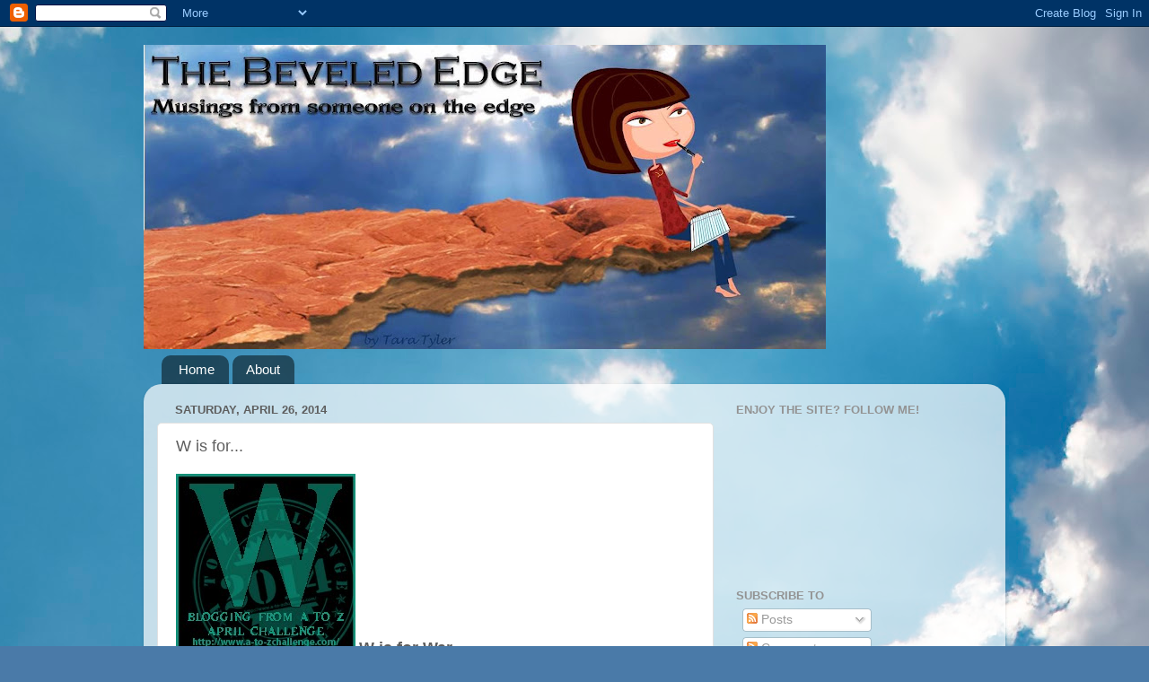

--- FILE ---
content_type: text/html; charset=UTF-8
request_url: http://bev-thebevelededge.blogspot.com/b/stats?style=BLACK_TRANSPARENT&timeRange=ALL_TIME&token=APq4FmAJetqW1ZDWY_qA15lIQUsEH4P29M-rZ9lsdxeoIdr5-o9KD-uU9rDGBFbCgOAxdZRVKgXSon1-H_vh0mqno5IgmJ_N-g
body_size: 251
content:
{"total":680319,"sparklineOptions":{"backgroundColor":{"fillOpacity":0.1,"fill":"#000000"},"series":[{"areaOpacity":0.3,"color":"#202020"}]},"sparklineData":[[0,6],[1,4],[2,6],[3,6],[4,5],[5,4],[6,5],[7,6],[8,7],[9,8],[10,21],[11,6],[12,6],[13,6],[14,6],[15,9],[16,24],[17,49],[18,69],[19,100],[20,77],[21,72],[22,6],[23,39],[24,43],[25,27],[26,8],[27,8],[28,8],[29,2]],"nextTickMs":1200000}